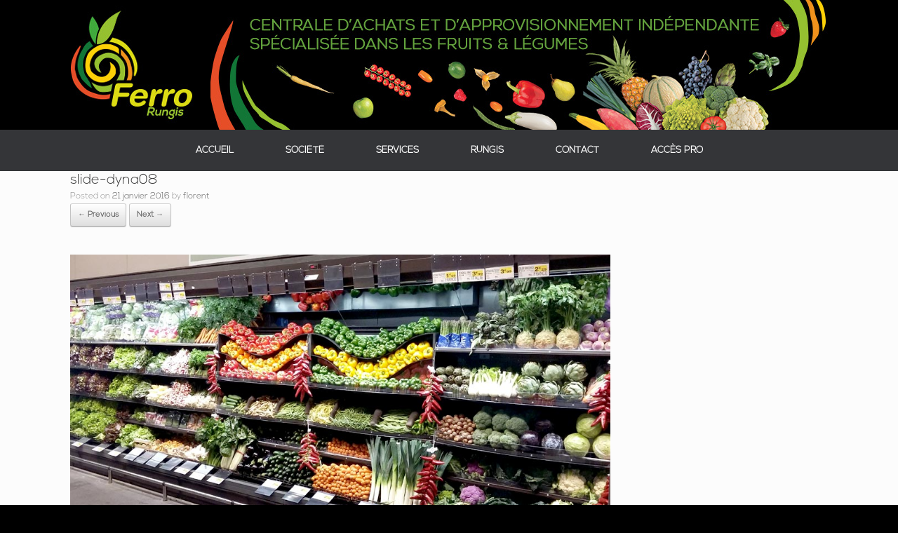

--- FILE ---
content_type: text/html; charset=UTF-8
request_url: https://www.ferro-fl.fr/dynamisation/slide-dyna08/
body_size: 10223
content:
<!DOCTYPE html>
<html lang="fr-FR" id="html">
<head>
	<meta charset="UTF-8" />
	<meta http-equiv="X-UA-Compatible" content="IE=10" />
	<title>slide-dyna08 - Ferro</title>
	<link rel="profile" href="http://gmpg.org/xfn/11" />
	<link rel="pingback" href="https://www.ferro-fl.fr/xmlrpc.php" />
	
<!-- MapPress Easy Google Maps Version:2.84.21 (https://www.mappresspro.com) -->
<meta name='robots' content='index, follow, max-image-preview:large, max-snippet:-1, max-video-preview:-1' />

	<!-- This site is optimized with the Yoast SEO plugin v20.2.1 - https://yoast.com/wordpress/plugins/seo/ -->
	<link rel="canonical" href="https://www.ferro-fl.fr/dynamisation/slide-dyna08/" />
	<meta property="og:locale" content="fr_FR" />
	<meta property="og:type" content="article" />
	<meta property="og:title" content="slide-dyna08 - Ferro" />
	<meta property="og:url" content="https://www.ferro-fl.fr/dynamisation/slide-dyna08/" />
	<meta property="og:site_name" content="Ferro" />
	<meta property="og:image" content="https://www.ferro-fl.fr/dynamisation/slide-dyna08" />
	<meta property="og:image:width" content="972" />
	<meta property="og:image:height" content="500" />
	<meta property="og:image:type" content="image/jpeg" />
	<script type="application/ld+json" class="yoast-schema-graph">{"@context":"https://schema.org","@graph":[{"@type":"WebPage","@id":"https://www.ferro-fl.fr/dynamisation/slide-dyna08/","url":"https://www.ferro-fl.fr/dynamisation/slide-dyna08/","name":"slide-dyna08 - Ferro","isPartOf":{"@id":"https://www.ferro-fl.fr/#website"},"primaryImageOfPage":{"@id":"https://www.ferro-fl.fr/dynamisation/slide-dyna08/#primaryimage"},"image":{"@id":"https://www.ferro-fl.fr/dynamisation/slide-dyna08/#primaryimage"},"thumbnailUrl":"https://www.ferro-fl.fr/wp-content/uploads/2016/01/slide-dyna08.jpg","datePublished":"2016-01-21T13:41:34+00:00","dateModified":"2016-01-21T13:41:34+00:00","breadcrumb":{"@id":"https://www.ferro-fl.fr/dynamisation/slide-dyna08/#breadcrumb"},"inLanguage":"fr-FR","potentialAction":[{"@type":"ReadAction","target":["https://www.ferro-fl.fr/dynamisation/slide-dyna08/"]}]},{"@type":"ImageObject","inLanguage":"fr-FR","@id":"https://www.ferro-fl.fr/dynamisation/slide-dyna08/#primaryimage","url":"https://www.ferro-fl.fr/wp-content/uploads/2016/01/slide-dyna08.jpg","contentUrl":"https://www.ferro-fl.fr/wp-content/uploads/2016/01/slide-dyna08.jpg","width":972,"height":500},{"@type":"BreadcrumbList","@id":"https://www.ferro-fl.fr/dynamisation/slide-dyna08/#breadcrumb","itemListElement":[{"@type":"ListItem","position":1,"name":"Accueil","item":"https://www.ferro-fl.fr/"},{"@type":"ListItem","position":2,"name":"Dynamisation","item":"https://www.ferro-fl.fr/dynamisation/"},{"@type":"ListItem","position":3,"name":"slide-dyna08"}]},{"@type":"WebSite","@id":"https://www.ferro-fl.fr/#website","url":"https://www.ferro-fl.fr/","name":"Ferro","description":"","potentialAction":[{"@type":"SearchAction","target":{"@type":"EntryPoint","urlTemplate":"https://www.ferro-fl.fr/?s={search_term_string}"},"query-input":"required name=search_term_string"}],"inLanguage":"fr-FR"}]}</script>
	<!-- / Yoast SEO plugin. -->


<link rel="alternate" type="application/rss+xml" title="Ferro &raquo; Flux" href="https://www.ferro-fl.fr/feed/" />
<link rel="alternate" type="application/rss+xml" title="Ferro &raquo; Flux des commentaires" href="https://www.ferro-fl.fr/comments/feed/" />
<link rel="alternate" type="application/rss+xml" title="Ferro &raquo; slide-dyna08 Flux des commentaires" href="https://www.ferro-fl.fr/dynamisation/slide-dyna08/#main/feed/" />
<script type="text/javascript">
window._wpemojiSettings = {"baseUrl":"https:\/\/s.w.org\/images\/core\/emoji\/14.0.0\/72x72\/","ext":".png","svgUrl":"https:\/\/s.w.org\/images\/core\/emoji\/14.0.0\/svg\/","svgExt":".svg","source":{"concatemoji":"https:\/\/www.ferro-fl.fr\/wp-includes\/js\/wp-emoji-release.min.js?ver=6.1.9"}};
/*! This file is auto-generated */
!function(e,a,t){var n,r,o,i=a.createElement("canvas"),p=i.getContext&&i.getContext("2d");function s(e,t){var a=String.fromCharCode,e=(p.clearRect(0,0,i.width,i.height),p.fillText(a.apply(this,e),0,0),i.toDataURL());return p.clearRect(0,0,i.width,i.height),p.fillText(a.apply(this,t),0,0),e===i.toDataURL()}function c(e){var t=a.createElement("script");t.src=e,t.defer=t.type="text/javascript",a.getElementsByTagName("head")[0].appendChild(t)}for(o=Array("flag","emoji"),t.supports={everything:!0,everythingExceptFlag:!0},r=0;r<o.length;r++)t.supports[o[r]]=function(e){if(p&&p.fillText)switch(p.textBaseline="top",p.font="600 32px Arial",e){case"flag":return s([127987,65039,8205,9895,65039],[127987,65039,8203,9895,65039])?!1:!s([55356,56826,55356,56819],[55356,56826,8203,55356,56819])&&!s([55356,57332,56128,56423,56128,56418,56128,56421,56128,56430,56128,56423,56128,56447],[55356,57332,8203,56128,56423,8203,56128,56418,8203,56128,56421,8203,56128,56430,8203,56128,56423,8203,56128,56447]);case"emoji":return!s([129777,127995,8205,129778,127999],[129777,127995,8203,129778,127999])}return!1}(o[r]),t.supports.everything=t.supports.everything&&t.supports[o[r]],"flag"!==o[r]&&(t.supports.everythingExceptFlag=t.supports.everythingExceptFlag&&t.supports[o[r]]);t.supports.everythingExceptFlag=t.supports.everythingExceptFlag&&!t.supports.flag,t.DOMReady=!1,t.readyCallback=function(){t.DOMReady=!0},t.supports.everything||(n=function(){t.readyCallback()},a.addEventListener?(a.addEventListener("DOMContentLoaded",n,!1),e.addEventListener("load",n,!1)):(e.attachEvent("onload",n),a.attachEvent("onreadystatechange",function(){"complete"===a.readyState&&t.readyCallback()})),(e=t.source||{}).concatemoji?c(e.concatemoji):e.wpemoji&&e.twemoji&&(c(e.twemoji),c(e.wpemoji)))}(window,document,window._wpemojiSettings);
</script>
<style type="text/css">
img.wp-smiley,
img.emoji {
	display: inline !important;
	border: none !important;
	box-shadow: none !important;
	height: 1em !important;
	width: 1em !important;
	margin: 0 0.07em !important;
	vertical-align: -0.1em !important;
	background: none !important;
	padding: 0 !important;
}
</style>
	<link rel='stylesheet' id='formidable-css' href='https://www.ferro-fl.fr/wp-content/plugins/formidable/css/formidableforms.css?ver=331409' type='text/css' media='all' />
<link rel='stylesheet' id='wp-block-library-css' href='https://www.ferro-fl.fr/wp-includes/css/dist/block-library/style.min.css?ver=6.1.9' type='text/css' media='all' />
<link rel='stylesheet' id='mappress-leaflet-css' href='https://www.ferro-fl.fr/wp-content/plugins/mappress-google-maps-for-wordpress/lib/leaflet/leaflet.css?ver=1.7.1' type='text/css' media='all' />
<link rel='stylesheet' id='mappress-css' href='https://www.ferro-fl.fr/wp-content/plugins/mappress-google-maps-for-wordpress/css/mappress.css?ver=2.84.21' type='text/css' media='all' />
<link rel='stylesheet' id='classic-theme-styles-css' href='https://www.ferro-fl.fr/wp-includes/css/classic-themes.min.css?ver=1' type='text/css' media='all' />
<style id='global-styles-inline-css' type='text/css'>
body{--wp--preset--color--black: #000000;--wp--preset--color--cyan-bluish-gray: #abb8c3;--wp--preset--color--white: #ffffff;--wp--preset--color--pale-pink: #f78da7;--wp--preset--color--vivid-red: #cf2e2e;--wp--preset--color--luminous-vivid-orange: #ff6900;--wp--preset--color--luminous-vivid-amber: #fcb900;--wp--preset--color--light-green-cyan: #7bdcb5;--wp--preset--color--vivid-green-cyan: #00d084;--wp--preset--color--pale-cyan-blue: #8ed1fc;--wp--preset--color--vivid-cyan-blue: #0693e3;--wp--preset--color--vivid-purple: #9b51e0;--wp--preset--gradient--vivid-cyan-blue-to-vivid-purple: linear-gradient(135deg,rgba(6,147,227,1) 0%,rgb(155,81,224) 100%);--wp--preset--gradient--light-green-cyan-to-vivid-green-cyan: linear-gradient(135deg,rgb(122,220,180) 0%,rgb(0,208,130) 100%);--wp--preset--gradient--luminous-vivid-amber-to-luminous-vivid-orange: linear-gradient(135deg,rgba(252,185,0,1) 0%,rgba(255,105,0,1) 100%);--wp--preset--gradient--luminous-vivid-orange-to-vivid-red: linear-gradient(135deg,rgba(255,105,0,1) 0%,rgb(207,46,46) 100%);--wp--preset--gradient--very-light-gray-to-cyan-bluish-gray: linear-gradient(135deg,rgb(238,238,238) 0%,rgb(169,184,195) 100%);--wp--preset--gradient--cool-to-warm-spectrum: linear-gradient(135deg,rgb(74,234,220) 0%,rgb(151,120,209) 20%,rgb(207,42,186) 40%,rgb(238,44,130) 60%,rgb(251,105,98) 80%,rgb(254,248,76) 100%);--wp--preset--gradient--blush-light-purple: linear-gradient(135deg,rgb(255,206,236) 0%,rgb(152,150,240) 100%);--wp--preset--gradient--blush-bordeaux: linear-gradient(135deg,rgb(254,205,165) 0%,rgb(254,45,45) 50%,rgb(107,0,62) 100%);--wp--preset--gradient--luminous-dusk: linear-gradient(135deg,rgb(255,203,112) 0%,rgb(199,81,192) 50%,rgb(65,88,208) 100%);--wp--preset--gradient--pale-ocean: linear-gradient(135deg,rgb(255,245,203) 0%,rgb(182,227,212) 50%,rgb(51,167,181) 100%);--wp--preset--gradient--electric-grass: linear-gradient(135deg,rgb(202,248,128) 0%,rgb(113,206,126) 100%);--wp--preset--gradient--midnight: linear-gradient(135deg,rgb(2,3,129) 0%,rgb(40,116,252) 100%);--wp--preset--duotone--dark-grayscale: url('#wp-duotone-dark-grayscale');--wp--preset--duotone--grayscale: url('#wp-duotone-grayscale');--wp--preset--duotone--purple-yellow: url('#wp-duotone-purple-yellow');--wp--preset--duotone--blue-red: url('#wp-duotone-blue-red');--wp--preset--duotone--midnight: url('#wp-duotone-midnight');--wp--preset--duotone--magenta-yellow: url('#wp-duotone-magenta-yellow');--wp--preset--duotone--purple-green: url('#wp-duotone-purple-green');--wp--preset--duotone--blue-orange: url('#wp-duotone-blue-orange');--wp--preset--font-size--small: 13px;--wp--preset--font-size--medium: 20px;--wp--preset--font-size--large: 36px;--wp--preset--font-size--x-large: 42px;--wp--preset--spacing--20: 0.44rem;--wp--preset--spacing--30: 0.67rem;--wp--preset--spacing--40: 1rem;--wp--preset--spacing--50: 1.5rem;--wp--preset--spacing--60: 2.25rem;--wp--preset--spacing--70: 3.38rem;--wp--preset--spacing--80: 5.06rem;}:where(.is-layout-flex){gap: 0.5em;}body .is-layout-flow > .alignleft{float: left;margin-inline-start: 0;margin-inline-end: 2em;}body .is-layout-flow > .alignright{float: right;margin-inline-start: 2em;margin-inline-end: 0;}body .is-layout-flow > .aligncenter{margin-left: auto !important;margin-right: auto !important;}body .is-layout-constrained > .alignleft{float: left;margin-inline-start: 0;margin-inline-end: 2em;}body .is-layout-constrained > .alignright{float: right;margin-inline-start: 2em;margin-inline-end: 0;}body .is-layout-constrained > .aligncenter{margin-left: auto !important;margin-right: auto !important;}body .is-layout-constrained > :where(:not(.alignleft):not(.alignright):not(.alignfull)){max-width: var(--wp--style--global--content-size);margin-left: auto !important;margin-right: auto !important;}body .is-layout-constrained > .alignwide{max-width: var(--wp--style--global--wide-size);}body .is-layout-flex{display: flex;}body .is-layout-flex{flex-wrap: wrap;align-items: center;}body .is-layout-flex > *{margin: 0;}:where(.wp-block-columns.is-layout-flex){gap: 2em;}.has-black-color{color: var(--wp--preset--color--black) !important;}.has-cyan-bluish-gray-color{color: var(--wp--preset--color--cyan-bluish-gray) !important;}.has-white-color{color: var(--wp--preset--color--white) !important;}.has-pale-pink-color{color: var(--wp--preset--color--pale-pink) !important;}.has-vivid-red-color{color: var(--wp--preset--color--vivid-red) !important;}.has-luminous-vivid-orange-color{color: var(--wp--preset--color--luminous-vivid-orange) !important;}.has-luminous-vivid-amber-color{color: var(--wp--preset--color--luminous-vivid-amber) !important;}.has-light-green-cyan-color{color: var(--wp--preset--color--light-green-cyan) !important;}.has-vivid-green-cyan-color{color: var(--wp--preset--color--vivid-green-cyan) !important;}.has-pale-cyan-blue-color{color: var(--wp--preset--color--pale-cyan-blue) !important;}.has-vivid-cyan-blue-color{color: var(--wp--preset--color--vivid-cyan-blue) !important;}.has-vivid-purple-color{color: var(--wp--preset--color--vivid-purple) !important;}.has-black-background-color{background-color: var(--wp--preset--color--black) !important;}.has-cyan-bluish-gray-background-color{background-color: var(--wp--preset--color--cyan-bluish-gray) !important;}.has-white-background-color{background-color: var(--wp--preset--color--white) !important;}.has-pale-pink-background-color{background-color: var(--wp--preset--color--pale-pink) !important;}.has-vivid-red-background-color{background-color: var(--wp--preset--color--vivid-red) !important;}.has-luminous-vivid-orange-background-color{background-color: var(--wp--preset--color--luminous-vivid-orange) !important;}.has-luminous-vivid-amber-background-color{background-color: var(--wp--preset--color--luminous-vivid-amber) !important;}.has-light-green-cyan-background-color{background-color: var(--wp--preset--color--light-green-cyan) !important;}.has-vivid-green-cyan-background-color{background-color: var(--wp--preset--color--vivid-green-cyan) !important;}.has-pale-cyan-blue-background-color{background-color: var(--wp--preset--color--pale-cyan-blue) !important;}.has-vivid-cyan-blue-background-color{background-color: var(--wp--preset--color--vivid-cyan-blue) !important;}.has-vivid-purple-background-color{background-color: var(--wp--preset--color--vivid-purple) !important;}.has-black-border-color{border-color: var(--wp--preset--color--black) !important;}.has-cyan-bluish-gray-border-color{border-color: var(--wp--preset--color--cyan-bluish-gray) !important;}.has-white-border-color{border-color: var(--wp--preset--color--white) !important;}.has-pale-pink-border-color{border-color: var(--wp--preset--color--pale-pink) !important;}.has-vivid-red-border-color{border-color: var(--wp--preset--color--vivid-red) !important;}.has-luminous-vivid-orange-border-color{border-color: var(--wp--preset--color--luminous-vivid-orange) !important;}.has-luminous-vivid-amber-border-color{border-color: var(--wp--preset--color--luminous-vivid-amber) !important;}.has-light-green-cyan-border-color{border-color: var(--wp--preset--color--light-green-cyan) !important;}.has-vivid-green-cyan-border-color{border-color: var(--wp--preset--color--vivid-green-cyan) !important;}.has-pale-cyan-blue-border-color{border-color: var(--wp--preset--color--pale-cyan-blue) !important;}.has-vivid-cyan-blue-border-color{border-color: var(--wp--preset--color--vivid-cyan-blue) !important;}.has-vivid-purple-border-color{border-color: var(--wp--preset--color--vivid-purple) !important;}.has-vivid-cyan-blue-to-vivid-purple-gradient-background{background: var(--wp--preset--gradient--vivid-cyan-blue-to-vivid-purple) !important;}.has-light-green-cyan-to-vivid-green-cyan-gradient-background{background: var(--wp--preset--gradient--light-green-cyan-to-vivid-green-cyan) !important;}.has-luminous-vivid-amber-to-luminous-vivid-orange-gradient-background{background: var(--wp--preset--gradient--luminous-vivid-amber-to-luminous-vivid-orange) !important;}.has-luminous-vivid-orange-to-vivid-red-gradient-background{background: var(--wp--preset--gradient--luminous-vivid-orange-to-vivid-red) !important;}.has-very-light-gray-to-cyan-bluish-gray-gradient-background{background: var(--wp--preset--gradient--very-light-gray-to-cyan-bluish-gray) !important;}.has-cool-to-warm-spectrum-gradient-background{background: var(--wp--preset--gradient--cool-to-warm-spectrum) !important;}.has-blush-light-purple-gradient-background{background: var(--wp--preset--gradient--blush-light-purple) !important;}.has-blush-bordeaux-gradient-background{background: var(--wp--preset--gradient--blush-bordeaux) !important;}.has-luminous-dusk-gradient-background{background: var(--wp--preset--gradient--luminous-dusk) !important;}.has-pale-ocean-gradient-background{background: var(--wp--preset--gradient--pale-ocean) !important;}.has-electric-grass-gradient-background{background: var(--wp--preset--gradient--electric-grass) !important;}.has-midnight-gradient-background{background: var(--wp--preset--gradient--midnight) !important;}.has-small-font-size{font-size: var(--wp--preset--font-size--small) !important;}.has-medium-font-size{font-size: var(--wp--preset--font-size--medium) !important;}.has-large-font-size{font-size: var(--wp--preset--font-size--large) !important;}.has-x-large-font-size{font-size: var(--wp--preset--font-size--x-large) !important;}
.wp-block-navigation a:where(:not(.wp-element-button)){color: inherit;}
:where(.wp-block-columns.is-layout-flex){gap: 2em;}
.wp-block-pullquote{font-size: 1.5em;line-height: 1.6;}
</style>
<link rel='stylesheet' id='arve-main-css' href='https://www.ferro-fl.fr/wp-content/plugins/advanced-responsive-video-embedder/build/main.css?ver=70807f607880d07700da' type='text/css' media='all' />
<link rel='stylesheet' id='responsive-lightbox-nivo-css' href='https://www.ferro-fl.fr/wp-content/plugins/responsive-lightbox/assets/nivo/nivo-lightbox.min.css?ver=2.4.4' type='text/css' media='all' />
<link rel='stylesheet' id='responsive-lightbox-nivo-default-css' href='https://www.ferro-fl.fr/wp-content/plugins/responsive-lightbox/assets/nivo/themes/default/default.css?ver=2.4.4' type='text/css' media='all' />
<link rel='stylesheet' id='uaf_client_css-css' href='https://www.ferro-fl.fr/wp-content/uploads/useanyfont/uaf.css?ver=1677852344' type='text/css' media='all' />
<link rel='stylesheet' id='vantage-style-css' href='https://www.ferro-fl.fr/wp-content/themes/vantage/style.css?ver=2.2.3' type='text/css' media='all' />
<link rel='stylesheet' id='vantage-fontawesome-css' href='https://www.ferro-fl.fr/wp-content/themes/vantage/fontawesome/css/font-awesome.css?ver=3.2.1' type='text/css' media='all' />
<link rel='stylesheet' id='siteorigin-mobilenav-css' href='https://www.ferro-fl.fr/wp-content/themes/vantage/premium/extras/mobilenav/css/mobilenav.css?ver=2.2.3' type='text/css' media='all' />
<link rel='stylesheet' id='login-with-ajax-css' href='https://www.ferro-fl.fr/wp-content/plugins/login-with-ajax/templates/widget.css?ver=4.1' type='text/css' media='all' />
<link rel='stylesheet' id='vantage-premium-css' href='https://www.ferro-fl.fr/wp-content/themes/vantage/premium/style.css?ver=2.2.3' type='text/css' media='all' />
<script async="async" type='text/javascript' src='https://www.ferro-fl.fr/wp-content/plugins/advanced-responsive-video-embedder/build/main.js?ver=70807f607880d07700da' id='arve-main-js'></script>
<script type='text/javascript' src='https://www.ferro-fl.fr/wp-includes/js/jquery/jquery.min.js?ver=3.6.1' id='jquery-core-js'></script>
<script type='text/javascript' src='https://www.ferro-fl.fr/wp-includes/js/jquery/jquery-migrate.min.js?ver=3.3.2' id='jquery-migrate-js'></script>
<script type='text/javascript' src='https://www.ferro-fl.fr/wp-content/plugins/responsive-lightbox/assets/nivo/nivo-lightbox.min.js?ver=2.4.4' id='responsive-lightbox-nivo-js'></script>
<script type='text/javascript' src='https://www.ferro-fl.fr/wp-includes/js/underscore.min.js?ver=1.13.4' id='underscore-js'></script>
<script type='text/javascript' src='https://www.ferro-fl.fr/wp-content/plugins/responsive-lightbox/assets/infinitescroll/infinite-scroll.pkgd.min.js?ver=6.1.9' id='responsive-lightbox-infinite-scroll-js'></script>
<script type='text/javascript' id='responsive-lightbox-js-extra'>
/* <![CDATA[ */
var rlArgs = {"script":"nivo","selector":"lightbox","customEvents":"","activeGalleries":"1","effect":"fade","clickOverlayToClose":"1","keyboardNav":"1","errorMessage":"The requested content cannot be loaded. Please try again later.","woocommerce_gallery":"0","ajaxurl":"https:\/\/www.ferro-fl.fr\/wp-admin\/admin-ajax.php","nonce":"beab15e88c","preview":"false","postId":"424","scriptExtension":""};
/* ]]> */
</script>
<script type='text/javascript' src='https://www.ferro-fl.fr/wp-content/plugins/responsive-lightbox/js/front.js?ver=2.4.4' id='responsive-lightbox-js'></script>
<script type='text/javascript' src='https://www.ferro-fl.fr/wp-content/themes/vantage/js/jquery.flexslider.min.js?ver=2.1' id='flexslider-js'></script>
<script type='text/javascript' src='https://www.ferro-fl.fr/wp-content/themes/vantage/js/jquery.fitvids.min.js?ver=1.0' id='fitvids-js'></script>
<script type='text/javascript' src='https://www.ferro-fl.fr/wp-content/themes/vantage/js/jquery.theme-main.min.js?ver=2.2.3' id='vantage-main-js'></script>
<script type='text/javascript' src='https://www.ferro-fl.fr/wp-content/themes/vantage/js/keyboard-image-navigation.min.js?ver=20120202' id='keyboard-image-navigation-js'></script>
<script type='text/javascript' src='https://www.ferro-fl.fr/wp-content/themes/vantage/premium/extras/ajax-comments/ajax-comments.min.js?ver=2.2.3' id='siteorigin-ajax-comments-js'></script>
<script type='text/javascript' id='siteorigin-mobilenav-js-extra'>
/* <![CDATA[ */
var mobileNav = {"search":{"url":"https:\/\/www.ferro-fl.fr","placeholder":"Search"},"text":{"navigate":"Menu","back":"Back","close":"Close"},"nextIconUrl":"https:\/\/www.ferro-fl.fr\/wp-content\/themes\/vantage\/premium\/extras\/mobilenav\/images\/next.png"};
/* ]]> */
</script>
<script type='text/javascript' src='https://www.ferro-fl.fr/wp-content/themes/vantage/premium/extras/mobilenav/js/mobilenav.min.js?ver=2.2.3' id='siteorigin-mobilenav-js'></script>
<script type='text/javascript' id='login-with-ajax-js-extra'>
/* <![CDATA[ */
var LWA = {"ajaxurl":"https:\/\/www.ferro-fl.fr\/wp-admin\/admin-ajax.php","off":""};
/* ]]> */
</script>
<script type='text/javascript' src='https://www.ferro-fl.fr/wp-content/plugins/login-with-ajax/templates/login-with-ajax.legacy.min.js?ver=4.1' id='login-with-ajax-js'></script>
<link rel="https://api.w.org/" href="https://www.ferro-fl.fr/wp-json/" /><link rel="alternate" type="application/json" href="https://www.ferro-fl.fr/wp-json/wp/v2/media/424" /><link rel="EditURI" type="application/rsd+xml" title="RSD" href="https://www.ferro-fl.fr/xmlrpc.php?rsd" />
<link rel="wlwmanifest" type="application/wlwmanifest+xml" href="https://www.ferro-fl.fr/wp-includes/wlwmanifest.xml" />
<meta name="generator" content="WordPress 6.1.9" />
<link rel='shortlink' href='https://www.ferro-fl.fr/?p=424' />
<link rel="alternate" type="application/json+oembed" href="https://www.ferro-fl.fr/wp-json/oembed/1.0/embed?url=https%3A%2F%2Fwww.ferro-fl.fr%2Fdynamisation%2Fslide-dyna08%2F%23main" />
<link rel="alternate" type="text/xml+oembed" href="https://www.ferro-fl.fr/wp-json/oembed/1.0/embed?url=https%3A%2F%2Fwww.ferro-fl.fr%2Fdynamisation%2Fslide-dyna08%2F%23main&#038;format=xml" />

		<!-- GA Google Analytics @ https://m0n.co/ga -->
		<script>
			(function(i,s,o,g,r,a,m){i['GoogleAnalyticsObject']=r;i[r]=i[r]||function(){
			(i[r].q=i[r].q||[]).push(arguments)},i[r].l=1*new Date();a=s.createElement(o),
			m=s.getElementsByTagName(o)[0];a.async=1;a.src=g;m.parentNode.insertBefore(a,m)
			})(window,document,'script','https://www.google-analytics.com/analytics.js','ga');
			ga('create', 'UA-135714530-1', 'auto');
			ga('send', 'pageview');
		</script>

		<!--[if lt IE 9]>
		<script src="https://www.ferro-fl.fr/wp-content/themes/vantage/js/html5.js" type="text/javascript"></script>
	<![endif]-->
	<!--[if (gte IE 6)&(lte IE 8)]>
		<script type="text/javascript" src="https://www.ferro-fl.fr/wp-content/themes/vantage/js/selectivizr.js"></script>
	<![endif]-->
	<meta name="viewport" content="width=device-width, initial-scale=1" />	<style type="text/css">
		.so-mobilenav-mobile + * { display: none; }
		@media screen and (max-width: 480px) { .so-mobilenav-mobile + * { display: block; } .so-mobilenav-standard + * { display: none; } }
	</style>
	<style type="text/css">.recentcomments a{display:inline !important;padding:0 !important;margin:0 !important;}</style>	<style type="text/css" media="screen">
		#footer-widgets .widget { width: 100%; }
		@media screen and (max-width: 640px) {
			#footer-widgets .widget { width: auto; float: none; }
		}
	</style>
	<style type="text/css" id="vantage-footer-widgets">#footer-widgets aside { width : 100%; } </style> <style type="text/css" id="customizer-css">.entry-content p a, .entry-content p a:visited, #secondary p a, #secondary p a:visited { color: #62a336 } .entry-content p a:hover, .entry-content p a:focus, .entry-content p a:active, #secondary p a:hover { color: #386a16 } .main-navigation { background-color: #62a336 } .main-navigation a { color: #ffffff } .main-navigation ul ul { background-color: #62a336 } .main-navigation ul li:hover > a, #search-icon #search-icon-icon:hover { background-color: #000000 } .main-navigation ul ul li:hover > a { background-color: #000000 } .entry-content img { -webkit-border-radius: 0 !important; -moz-border-radius: 0 !important; border-radius: 0 !important; -webkit-box-shadow: none !important; -moz-box-shadow: none !important; box-shadow: none !important } #colophon, body.layout-full { background-color: #000000 } </style><style id="sccss">/* Enter Your Custom CSS Here */
header#masthead {
    background: #000000;
    padding: 0px;
    margin: 0px;
    -ms-box-sizing: border-box;
    -moz-box-sizing: border-box;
    -webkit-box-sizing: border-box;
    box-sizing: border-box;
}

header#masthead .hgroup {
    zoom: 1;
    position: relative;
    padding-top: 0px;
    padding-bottom: 0px;
}

header#masthead .hgroup .support-text {
    line-height: 1.2em;
    position: absolute;
    right: 0;
    top: 45%;
    margin-top: -0.6em;
    color: #62A336;
    font-style: normal;
    text-transform: uppercase;
    max-width: 75%;
    font-size: 1.8em;
}







.main-navigation ul ul { background-color: #62a336; text-align: left;}
.main-navigation ul ul a { width: 200px; padding: 15px 35px;}

.main-navigation ul li {
display: inline-block;
float: none;
}

.main-navigation {
    margin: 0 -35px;
    background: #343538;
    font-size: 13px;
    position: relative; text-align: center;
}

.main-navigation ul {
text-align: center;
  font-size: 1.0em;
  text-transform: uppercase;
}
.panel-row-style-wide-green {
background: #45821D;
border-top: 0px solid #00ffff;
border-bottom: 0px solid #DDDDDD;
  height: 20px;
}
#main {
    background: #FCFCFC;
    padding: 0px;
}
.layout-full .panel-row-style {
margin: 0 -1000px;
padding: 0px 1000px 0px 1000px;
}
.panel-row-style-wide-white {
background: #626262;
border-top: 0px solid #00ffff;
border-bottom: 0px solid #DDDDDD; height: 100%; margin: 0px;
}

.flexslider .flex-control-paging { text-align: center; }

.sow-slider-base .sow-slider-pagination {
    list-style: none;
    margin: 0;
    text-align: center;
    position: absolute;
    bottom: 20px;
    left: 0;
    width: 100%;
    z-index: 1001;
    -ms-box-sizing: border-box;
    -moz-box-sizing: border-box;
    -webkit-box-sizing: border-box;
    box-sizing: border-box;
    padding-right: 0px;
    line-height: 11px;
    -webkit-user-select: none;
    -moz-user-select: none;
    -ms-user-select: none;
    user-select: none;
}
.nivo-caption {
    font-family: "nexa_lightregular", sans-serif;
    position: absolute; text-align: center; font-size: 15px;
    left: 0px;
    bottom: 0px;
    background: #62A336;
    color: #ffffff;
    width: 100%;
    z-index: 8;
    padding: 5px 10px;
    opacity: 1;
    overflow: hidden;
    display: none;
    -moz-opacity: 1;
    filter: alpha(opacity=10);
    -webkit-box-sizing: border-box;
    -moz-box-sizing: border-box;
    box-sizing: border-box;
}
.gmnoprint { display: none; }
.mapp-layout { border: 0px solid black; margin: 5px; padding: 0px;}

.lwa td, .lwa th {
    border-spacing: 0px; text-align: right;
}</style></head>

<body class="attachment attachment-template-default attachmentid-424 attachment-jpeg responsive layout-full no-js mobilenav">


<div id="page-wrapper">

	
	<header id="masthead" class="site-header" role="banner">

	<div class="hgroup full-container">
		<a href="https://www.ferro-fl.fr/" title="Ferro" rel="home" class="logo"><img src="https://www.ferro-fl.fr/wp-content/uploads/2018/02/header2018-2.jpg"  width="1080"  height="185"  alt="Ferro Logo"  /></a>

		
			<div class="support-text">
							</div>

		
	</div><!-- .hgroup.full-container -->

	<nav role="navigation" class="site-navigation main-navigation primary use-sticky-menu">
	<div class="full-container">
		
		<div id="so-mobilenav-standard-1" data-id="1" class="so-mobilenav-standard"></div><div class="menu-nav-01-container"><ul id="menu-nav-01" class="menu"><li id="menu-item-10" class="menu-item menu-item-type-post_type menu-item-object-page menu-item-home menu-item-10"><a href="https://www.ferro-fl.fr/">Accueil</a></li>
<li id="menu-item-246" class="menu-item menu-item-type-post_type menu-item-object-page menu-item-246"><a href="https://www.ferro-fl.fr/societe-2/">Société</a></li>
<li id="menu-item-129" class="menu-item menu-item-type-custom menu-item-object-custom menu-item-has-children menu-item-129"><a href="#"><span class="icon"></span>Services</a>
<ul class="sub-menu">
	<li id="menu-item-46" class="menu-item menu-item-type-post_type menu-item-object-page menu-item-46"><a href="https://www.ferro-fl.fr/achat/">Achat</a></li>
	<li id="menu-item-90" class="menu-item menu-item-type-post_type menu-item-object-page menu-item-90"><a href="https://www.ferro-fl.fr/logistique/">Logistique</a></li>
	<li id="menu-item-89" class="menu-item menu-item-type-post_type menu-item-object-page menu-item-89"><a href="https://www.ferro-fl.fr/conseil/">Conseil</a></li>
	<li id="menu-item-88" class="menu-item menu-item-type-post_type menu-item-object-page menu-item-88"><a href="https://www.ferro-fl.fr/dynamisation/">Dynamisation</a></li>
</ul>
</li>
<li id="menu-item-189" class="menu-item menu-item-type-post_type menu-item-object-page menu-item-189"><a href="https://www.ferro-fl.fr/rungis/">Rungis</a></li>
<li id="menu-item-323" class="menu-item menu-item-type-post_type menu-item-object-page menu-item-323"><a href="https://www.ferro-fl.fr/contact/">Contact</a></li>
<li id="menu-item-650" class="menu-item menu-item-type-custom menu-item-object-custom menu-item-650"><a href="https://ferrocommande.fr/?uc=login"><span class="icon"></span>Accès pro</a></li>
</ul></div><div id="so-mobilenav-mobile-1" data-id="1" class="so-mobilenav-mobile"></div><div class="menu-mobilenav-container"><ul id="mobile-nav-item-wrap-1" class="menu"><li><a href="#" class="mobilenav-main-link" data-id="1"><span class="mobile-nav-icon"></span>Menu</a></li></ul></div>	</div>
</nav><!-- .site-navigation .main-navigation -->
</header><!-- #masthead .site-header -->
	
	
	
	<div id="main" class="site-main">
		<div class="full-container">
			
<div id="primary" class="content-area image-attachment">

	<div id="content" class="site-content" role="main">

		
			<article id="post-424" class="post-424 attachment type-attachment status-inherit hentry post">
				<header class="entry-header">
					<h1 class="entry-title">slide-dyna08</h1>

					<div class="entry-meta">
						Posted on <a href="https://www.ferro-fl.fr/dynamisation/slide-dyna08/#main" title="14 h 41 min" rel="bookmark"><time class="entry-date" datetime="2016-01-21T14:41:34+01:00">21 janvier 2016</time></a> <span class="byline"> by <span class="author vcard"><a class="url fn n" href="https://www.ferro-fl.fr/author/florent/" title="View all posts by florent" rel="author">florent</a></span></span>					</div><!-- .entry-meta -->

					<nav id="image-navigation" class="site-navigation">
						<span class="previous-image"><a href='https://www.ferro-fl.fr/wp-content/uploads/2016/01/slide-dyna07.jpg' title="" data-rl_title="" class="rl-gallery-link" data-rl_caption="" data-rel="lightbox-gallery-0">&larr; Previous</a></span>
						<span class="next-image"><a href='https://www.ferro-fl.fr/wp-content/uploads/2016/01/slide-dyna02b.jpg' title="" data-rl_title="" class="rl-gallery-link" data-rl_caption="" data-rel="lightbox-gallery-0">Next &rarr;</a></span>
					</nav><!-- #image-navigation -->
				</header><!-- .entry-header -->

				<div class="entry-content">

					<div class="entry-attachment">
						<div class="attachment">
							
							<a href="https://www.ferro-fl.fr/dynamisation/slide-dyna02b/#main" title="slide-dyna08" rel="attachment">
								<img width="972" height="500" src="https://www.ferro-fl.fr/wp-content/uploads/2016/01/slide-dyna08.jpg" class="attachment-1200x1200 size-1200x1200" alt="" decoding="async" loading="lazy" srcset="https://www.ferro-fl.fr/wp-content/uploads/2016/01/slide-dyna08.jpg 972w, https://www.ferro-fl.fr/wp-content/uploads/2016/01/slide-dyna08-300x154.jpg 300w, https://www.ferro-fl.fr/wp-content/uploads/2016/01/slide-dyna08-768x395.jpg 768w" sizes="(max-width: 972px) 100vw, 972px" />							</a>
						</div><!-- .attachment -->

											</div><!-- .entry-attachment -->

				</div><!-- .entry-content -->

			</article><!-- #post-424 -->

			<div id="single-comments-wrapper">
	

	<div id="comments" class="comments-area">

	
	
	
		<div id="respond" class="comment-respond">
		<h3 id="reply-title" class="comment-reply-title">Laisser un commentaire <small><a rel="nofollow" id="cancel-comment-reply-link" href="/dynamisation/slide-dyna08/#respond" style="display:none;">Annuler la réponse</a></small></h3><form action="https://www.ferro-fl.fr/wp-comments-post.php" method="post" id="commentform" class="comment-form"><p class="comment-notes"><span id="email-notes">Votre adresse e-mail ne sera pas publiée.</span> <span class="required-field-message">Les champs obligatoires sont indiqués avec <span class="required">*</span></span></p><p class="comment-form-comment"><label for="comment">Commentaire <span class="required">*</span></label> <textarea id="comment" name="comment" cols="45" rows="8" maxlength="65525" required="required"></textarea></p><p class="comment-form-author"><label for="author">Nom <span class="required">*</span></label> <input id="author" name="author" type="text" value="" size="30" maxlength="245" autocomplete="name" required="required" /></p>
<p class="comment-form-email"><label for="email">E-mail <span class="required">*</span></label> <input id="email" name="email" type="text" value="" size="30" maxlength="100" aria-describedby="email-notes" autocomplete="email" required="required" /></p>
<p class="comment-form-url"><label for="url">Site web</label> <input id="url" name="url" type="text" value="" size="30" maxlength="200" autocomplete="url" /></p>
<p class="comment-form-cookies-consent"><input id="wp-comment-cookies-consent" name="wp-comment-cookies-consent" type="checkbox" value="yes" /> <label for="wp-comment-cookies-consent">Enregistrer mon nom, mon e-mail et mon site dans le navigateur pour mon prochain commentaire.</label></p>
<p class="form-submit"><input name="submit" type="submit" id="submit" class="submit" value="Laisser un commentaire" /> <input type='hidden' name='comment_post_ID' value='424' id='comment_post_ID' />
<input type='hidden' name='comment_parent' id='comment_parent' value='0' />
</p></form>	</div><!-- #respond -->
	
</div><!-- #comments .comments-area -->
</div>
		
	</div><!-- #content .site-content -->

</div><!-- #primary .content-area .image-attachment -->

					</div><!-- .full-container -->
	</div><!-- #main .site-main -->

	
	
	<footer id="colophon" class="site-footer" role="contentinfo">

	<div id="footer-widgets" class="full-container">
		<aside id="siteorigin-panels-builder-2" class="widget widget_siteorigin-panels-builder"><div id="pl-w5b05a75ff41d5"  class="panel-layout" ><div id="pg-w5b05a75ff41d5-0"  class="panel-grid panel-no-style" ><div id="pgc-w5b05a75ff41d5-0-0"  class="panel-grid-cell" ><div id="panel-w5b05a75ff41d5-0-0-0" class="so-panel widget widget_text panel-first-child panel-last-child" data-index="0" >			<div class="textwidget"><p style="text-transform : uppercase; text-decoration: none;"><a href="https://www.ferro-fl.fr/" style="text-decoration: none;">ACCUEIL</a> / <a href="https://www.ferro-fl.fr/societe/" style="text-decoration: none;">SOCIÉTÉ</a> / <a href="https://www.ferro-fl.fr/achat/" style="text-decoration: none;">SERVICES</a> / <a href="https://www.ferro-fl.fr/rungis/" style="text-decoration: none;">RUNGIS</a> / <a href="https://www.ferro-fl.fr/contact/" style="text-decoration: none;">CONTACT</a></p>
</div>
		</div></div><div id="pgc-w5b05a75ff41d5-0-1"  class="panel-grid-cell" ><div id="panel-w5b05a75ff41d5-0-1-0" class="so-panel widget widget_text panel-first-child panel-last-child" data-index="1" >			<div class="textwidget"><p style="text-transform : uppercase; text-align: right;"><a href="https://www.ferro-fl.fr/mentions-legales/" style="text-decoration: none;">mentions légales</a> &#8211; <a href="http://www.trade-performance.fr/" target="_blank" style="text-decoration: none;" rel="noopener">Réalisation Agence TPC</a></p>
</div>
		</div></div></div><div id="pg-w5b05a75ff41d5-1"  class="panel-grid panel-no-style" ><div id="pgc-w5b05a75ff41d5-1-0"  class="panel-grid-cell" ><div id="panel-w5b05a75ff41d5-1-0-0" class="so-panel widget widget_text panel-first-child panel-last-child" data-index="2" >			<div class="textwidget"><p><div class="su-spacer" style="height:10px"></div><br />
<em style="font-size: 1em; line-height: 1em; color: #888;">Les informations recueillies sur ce formulaire sont enregistrées dans un fichier informatisé par le site de la société Ferro SAS pour la gestion de la clientèle Ferro SAS, les réponses suite aux messages reçus de la part des internautes et l&rsquo;information de ces derniers en cas d&rsquo;opérations commerciales organisées par la société Ferro SAS. Elles sont conservées pendant 2 à 3 ans et sont destinées au service marketing &#8211; communication et au service commercial de la société Ferro SAS établis au sein de l&rsquo;Union Européenne. Conformément à <a href="https://www.cnil.fr/fr/loi-78-17-du-6-janvier-1978-modifiee" target="_blank" rel="noopener">la loi « informatique et libertés »</a>, vous pouvez exercer votre droit d&rsquo;accès aux données vous concernant et les faire rectifier en contactant : Pour toute demande liée à vos données personnelles, à leur utilisation et à leur conservation, merci de contacter la société Ferro SAS via le formulaire de contact du site <a href="https://www.ferro-fl.fr/contact/" target="_blank" rel="noopener">Ferro-fl.fr</a>.</em></p>
</div>
		</div></div></div></div></aside>	</div><!-- #footer-widgets -->

	
	
</footer><!-- #colophon .site-footer -->
	
</div><!-- #page-wrapper -->


<a href="#" id="scroll-to-top" title="Back To Top"><span class="vantage-icon-arrow-up"></span></a>                <style type="text/css" media="all"
                       id="siteorigin-panels-layouts-footer">/* Layout w5b05a75ff41d5 */ #pgc-w5b05a75ff41d5-0-0 , #pgc-w5b05a75ff41d5-0-1 { width:50% } #pg-w5b05a75ff41d5-0 , #pl-w5b05a75ff41d5 .so-panel , #pl-w5b05a75ff41d5 .so-panel:last-of-type { margin-bottom:0px } #pgc-w5b05a75ff41d5-1-0 { width:100% } #pg-w5b05a75ff41d5-0.panel-has-style > .panel-row-style, #pg-w5b05a75ff41d5-0.panel-no-style , #pg-w5b05a75ff41d5-1.panel-has-style > .panel-row-style, #pg-w5b05a75ff41d5-1.panel-no-style { -webkit-align-items:flex-start;align-items:flex-start } @media (max-width:780px){ #pg-w5b05a75ff41d5-0.panel-no-style, #pg-w5b05a75ff41d5-0.panel-has-style > .panel-row-style, #pg-w5b05a75ff41d5-0 , #pg-w5b05a75ff41d5-1.panel-no-style, #pg-w5b05a75ff41d5-1.panel-has-style > .panel-row-style, #pg-w5b05a75ff41d5-1 { -webkit-flex-direction:column;-ms-flex-direction:column;flex-direction:column } #pg-w5b05a75ff41d5-0 > .panel-grid-cell , #pg-w5b05a75ff41d5-0 > .panel-row-style > .panel-grid-cell , #pg-w5b05a75ff41d5-1 > .panel-grid-cell , #pg-w5b05a75ff41d5-1 > .panel-row-style > .panel-grid-cell { width:100%;margin-right:0 } #pgc-w5b05a75ff41d5-0-0 , #pl-w5b05a75ff41d5 .panel-grid .panel-grid-cell-mobile-last { margin-bottom:0px } #pl-w5b05a75ff41d5 .panel-grid-cell { padding:0 } #pl-w5b05a75ff41d5 .panel-grid .panel-grid-cell-empty { display:none }  } </style><link rel='stylesheet' id='siteorigin-panels-front-css' href='https://www.ferro-fl.fr/wp-content/plugins/siteorigin-panels/css/front-flex.min.css?ver=2.20.4' type='text/css' media='all' />
<link rel='stylesheet' id='su-shortcodes-css' href='https://www.ferro-fl.fr/wp-content/plugins/shortcodes-ultimate/includes/css/shortcodes.css?ver=5.12.8' type='text/css' media='all' />
<script type='text/javascript' src='https://www.ferro-fl.fr/wp-includes/js/comment-reply.min.js?ver=6.1.9' id='comment-reply-js'></script>

<!-- Shortcodes Ultimate custom CSS - start -->
<style type="text/css">
.su-pullquote {
	display: block;
	width: 100%;
	padding: 0.5em 1em;
}
.su-pullquote-align-left {
	margin: 0.5em 1.5em 1em 0;
	padding-left: 0;
	float: left;
	border-right: 5px solid #eee;
}
.su-pullquote-align-right {
	margin: 0.5em 0 1em 1.5em;
	padding-right: 0;
	float: right;
	border-left: 5px solid #eee;
}

.su-spoiler-style-simple > .su-spoiler-title {
	padding: 20px 10px;
	background: #f0f0f0;
	color: #61A336;
	font-size: 2em; font-weight: normal;
}
.su-gmap {
    margin: 0 0 0 0;
}

.su-tabs-nav span {
    display: inline-block;
    margin-right: 3px;
    padding: 10px 15px;
    font-size: 1.6em;
    min-height: 40px;
    line-height: 20px;
    -webkit-border-top-left-radius: 3px;
    -moz-border-radius-topleft: 3px;
    border-top-left-radius: 3px;
    -webkit-border-top-right-radius: 3px;
    -moz-border-radius-topright: 3px;
    border-top-right-radius: 3px;
    color: #61A336;
    cursor: pointer;
    -webkit-transition: all .2s;
    -moz-transition: all .2s;
    -o-transition: all .2s;
    transition: all .2s;
}

.su-members {display: none;}
</style>
<!-- Shortcodes Ultimate custom CSS - end -->

</body>
</html>

--- FILE ---
content_type: text/css
request_url: https://www.ferro-fl.fr/wp-content/uploads/useanyfont/uaf.css?ver=1677852344
body_size: 161
content:
				@font-face {
					font-family: 'nexa_lightregular';
					src: url('/wp-content/uploads/useanyfont/151226023622nexa_lightregular.woff') format('woff');
					  font-display: auto;
				}

				.nexa_lightregular{font-family: 'nexa_lightregular' !important;}

						@font-face {
					font-family: 'nexa_boldregular';
					src: url('/wp-content/uploads/useanyfont/151226023637nexa_boldregular.woff') format('woff');
					  font-display: auto;
				}

				.nexa_boldregular{font-family: 'nexa_boldregular' !important;}

						h1, h2, h3, h4, h5, p, blockquote, li, a{
					font-family: 'nexa_lightregular' !important;
				}
						h6{
					font-family: 'nexa_boldregular' !important;
				}
						body{
					font-family: 'nexa_lightregular' !important;
				}
		

--- FILE ---
content_type: text/plain
request_url: https://www.google-analytics.com/j/collect?v=1&_v=j102&a=1495338234&t=pageview&_s=1&dl=https%3A%2F%2Fwww.ferro-fl.fr%2Fdynamisation%2Fslide-dyna08%2F&ul=en-us%40posix&dt=slide-dyna08%20-%20Ferro&sr=1280x720&vp=1280x720&_u=IEBAAEABAAAAACAAI~&jid=406007177&gjid=1804038740&cid=703539713.1763821067&tid=UA-135714530-1&_gid=231804847.1763821067&_r=1&_slc=1&z=928296988
body_size: -449
content:
2,cG-RMH94KPM32

--- FILE ---
content_type: application/javascript
request_url: https://www.ferro-fl.fr/wp-content/themes/vantage/js/jquery.theme-main.min.js?ver=2.2.3
body_size: 1655
content:

jQuery(function($){$('body.no-js').removeClass('no-js');$('.entry-content .flexslider:not(.metaslider .flexslider), #metaslider-demo.flexslider').flexslider({});$('.entry-content, .entry-content .panel').fitVids();if(!$('body').hasClass('mobile-device')){$(window).scroll(function(){if($(window).scrollTop()>150)$('#scroll-to-top').addClass('displayed');else $('#scroll-to-top').removeClass('displayed');});$('#scroll-to-top').click(function(){$("html, body").animate({scrollTop:"0px"});return false;});}
$('.vantage-carousel').each(function(){var $$=$(this);var wrap=$$.closest('.widget');var title=wrap.find('.widget-title');var position=0,page=1,fetching=false,complete=false;var updatePosition=function(){if(position<0)position=0;if(position>=$$.find('.carousel-entry').length-1){position=$$.find('.carousel-entry').length-1;if(!fetching&&!complete){fetching=true;page++;$$.append('<li class="loading"></li>');$.get($$.data('ajax-url'),{query:$$.data('query'),action:'vantage_carousel_load',paged:page},function(data,status){var $items=$(data.html);var count=$items.find('.carousel-entry').appendTo($$).hide().fadeIn().length;if(count==0){complete=true;$$.find('.loading').fadeOut(function(){$(this).remove()});}
else{$$.find('.loading').remove();}
fetching=false;})}}
var entry=$$.find('.carousel-entry').eq(0);$$.css('margin-left',-((entry.width()+parseInt(entry.css('margin-right')))*position)+'px');};title.find('a.previous').click(function(){position-=1;updatePosition();return false;});title.find('a.next').click(function(){position+=1;updatePosition();return false;});});$('#masthead').on('mouseenter','.main-navigation ul li',function(){var $$=$(this);var $ul=$$.find('> ul');$ul.css({'display':'block','opacity':0}).clearQueue().animate({opacity:1},250);$ul.data('final-opacity',1);}).on('mouseleave','.main-navigation ul li',function(){var $$=$(this);var $ul=$$.find('> ul');$ul.clearQueue().animate({opacity:0},250,function(){if($ul.data('final-opacity')==0){$ul.css('display','none');}});$ul.data('final-opacity',0);});$('#header-sidebar .widget_nav_menu').on('mouseenter','ul.menu li',function(){var $$=$(this);var $ul=$$.find('> ul');$ul.finish().css('opacity',0).hide().slideDown(200).animate({opacity:1},{queue:false,duration:200});}).on('mouseleave','ul.menu li',function(){var $$=$(this);var $ul=$$.find('> ul');$ul.finish().fadeOut(150);});var isSearchHover=false;$(document).click(function(){if(!isSearchHover)$('#search-icon form').fadeOut(250);});$(document).on('click','#search-icon-icon',function(){var $$=$(this).parent();$$.find('form').fadeToggle(250);setTimeout(function(){$$.find('input[name=s]').focus();},300);});$(document).on('mouseenter','#search-icon',function(){isSearchHover=true;}).on('mouseleave','#search-icon',function(){isSearchHover=false;});$(window).resize(function(){$('#search-icon .searchform').each(function(){$(this).width($(this).closest('.full-container').width());});}).resize();if($('nav.site-navigation.primary').hasClass('use-sticky-menu')&&!$('body').hasClass('mobile-device')){var adminBarHeight=$('body').hasClass('admin-bar')?$('#wpadminbar').outerHeight():0;var $mc=null;var resetStickyMenu=function(){var $$=$('nav.site-navigation.primary');if($$.position().top<=$(window).scrollTop()+adminBarHeight){if($mc==null){$mc=$$;$$=$$.clone().insertBefore($$);$mc.css({'position':'fixed','width':$$.outerWidth(),'top':adminBarHeight,'left':$$.position().left,'z-index':998}).addClass('sticky').insertAfter($$);}
else{$mc.css({'width':$$.outerWidth(),'left':$$.position().left});}}
else{if($mc!==null){$mc.remove();$mc=null;}}}
$(window).scroll(resetStickyMenu).resize(resetStickyMenu);resetStickyMenu();}
$('body.layout-full #main-slider[data-stretch="true"]').each(function(){var $$=$(this);$$.find('>div').css('max-width','100%');$$.find('.slides li').each(function(){var $s=$(this);var $img=$s.find('img.msDefaultImage').eq(0);if(!$img.length){$img=$s.find('img').eq(0);}
$s.css('background-image','url('+$img.attr('src')+')');$img.css('visibility','hidden');$s.wrapInner('<div class="full-container"></div>');});});var pixelRatio=!!window.devicePixelRatio?window.devicePixelRatio:1;if(pixelRatio>1){$('img[data-retina-image]').each(function(){var $$=$(this);$$.attr('src',$$.data('retina-image'));if(typeof $$.attr('width')=='undefined'){$$.load(function(){var size=[$$.width(),$$.height()];$$.width(size[0]/2);$$.height(size[1]/2);});}})}
$('#header-sidebar').each(function(){var $$=$(this);var padding=0;$$.find('> aside').each(function(){var thisPadding=($$.outerHeight()-$$.find('> aside').outerHeight())/2;if(thisPadding>padding)padding=thisPadding;});if(padding>15){$$.css({'padding-top':padding,'padding-bottom':padding});}
else{padding=-padding+15;$('header#masthead .logo > *').css({'padding-top':padding,'padding-bottom':padding});}});});